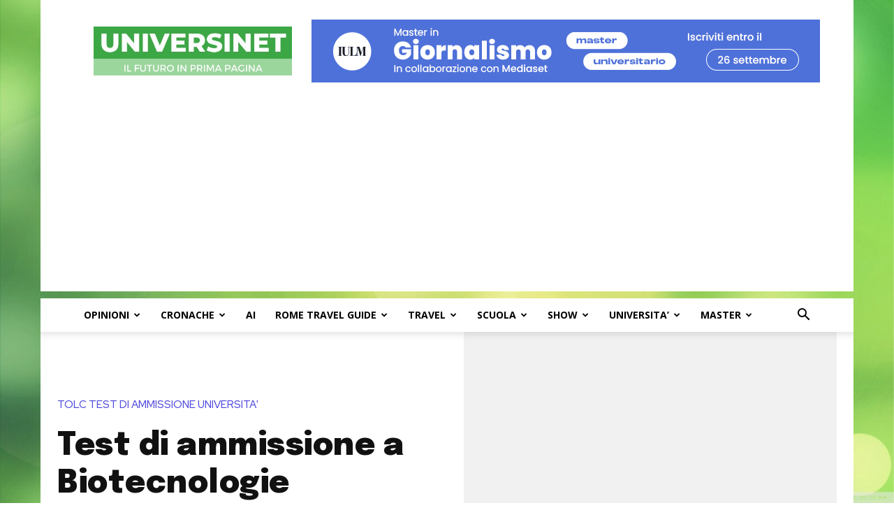

--- FILE ---
content_type: text/html; charset=utf-8
request_url: https://www.google.com/recaptcha/api2/aframe
body_size: 267
content:
<!DOCTYPE HTML><html><head><meta http-equiv="content-type" content="text/html; charset=UTF-8"></head><body><script nonce="uSHmie6lO58VWxJVONPC4A">/** Anti-fraud and anti-abuse applications only. See google.com/recaptcha */ try{var clients={'sodar':'https://pagead2.googlesyndication.com/pagead/sodar?'};window.addEventListener("message",function(a){try{if(a.source===window.parent){var b=JSON.parse(a.data);var c=clients[b['id']];if(c){var d=document.createElement('img');d.src=c+b['params']+'&rc='+(localStorage.getItem("rc::a")?sessionStorage.getItem("rc::b"):"");window.document.body.appendChild(d);sessionStorage.setItem("rc::e",parseInt(sessionStorage.getItem("rc::e")||0)+1);localStorage.setItem("rc::h",'1769674966587');}}}catch(b){}});window.parent.postMessage("_grecaptcha_ready", "*");}catch(b){}</script></body></html>